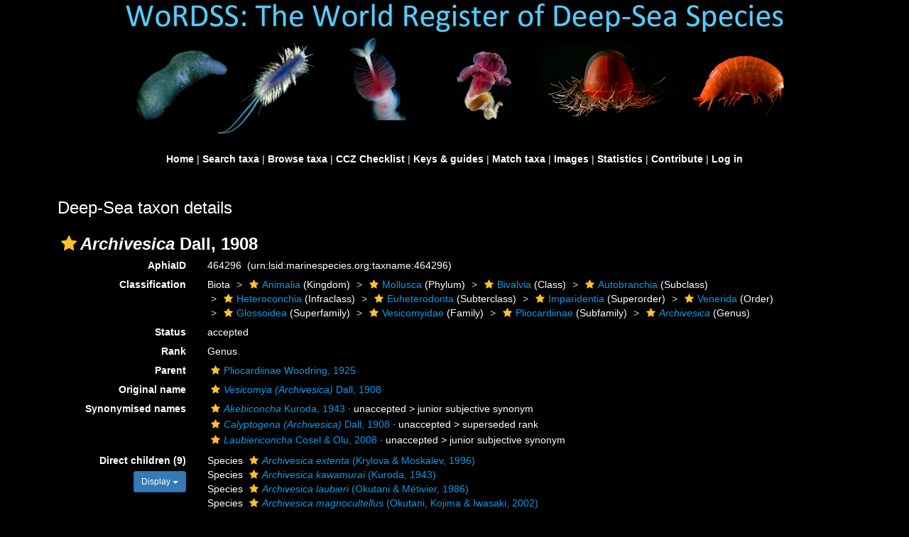

--- FILE ---
content_type: text/css
request_url: https://marinespecies.org/deepsea/css/template.css
body_size: 888
content:
html,body
{
  margin: 0;
  color: #ffffff;

}
body
{
  background-color:#000000;
}

a:link, a:visited{
 color:#079beb;
 text-decoration:none;
}

a:hover{
 text-decoration:underline;
}

#cmenu
{
	text-align:center;
	color:#ffffff;
}


a.topnav:link, a.topnav:visited
{
   text-decoration: none;
   color: #fff;
   font-weight: bold;
   /*font-size: 14pt;*/
}

a.topnav:hover
{
 	text-decoration:underline;
}

#csearch
{
	color: #fff;
	padding-top: 20px;
}

#csocial
{
	padding-top: 1rem;
}

#cfooter
{
	padding-top: 3rem;
	text-align: center;
}

.footer-img {
	padding: 0.5rem;
}

.index-page-text {
	padding-right: 5rem !important;
}

img {
	border: 0 none;
}

.clr
{
  clear:both;
}

input {
	color: black!important;
}

#cbanner{
	text-align: center;
}

#warning{
	font-size: 70%;
	border: 1px #fff solid;
	padding: 5px;
}

/* fixes for black background*/
#match_preview td, #div_match td{
	color: #000000;
}